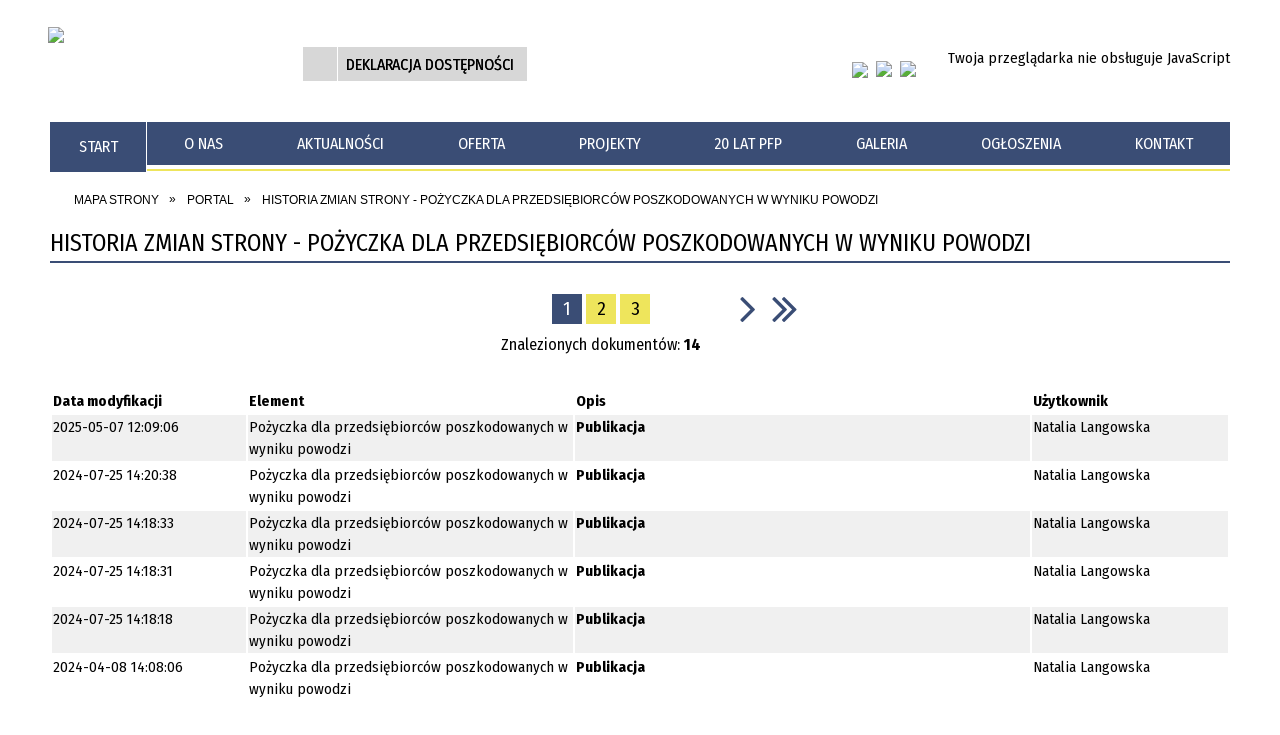

--- FILE ---
content_type: text/html; charset=utf-8
request_url: https://www.pfp.gda.pl/historia_strony-118.html
body_size: 12580
content:
<!DOCTYPE html>
<html lang="pl"  itemscope="itemscope" itemtype="http://schema.org/WebPage" xmlns="http://www.w3.org/1999/xhtml">
    <head>
        <!-- METAS - - - - - - - - - - - - - - - - - - - - - - - - - - - - - -->
        <title itemprop="name">Portal - Pomorski Fundusz Pożyczkowy</title>
<meta http-equiv="Content-Type" content="text/html; charset=utf-8">
	<meta name="title" content="Portal - Pomorski Fundusz Pożyczkowy">
	<meta name="description" content="Pomorski Fundusz Pożyczkowy">
	<meta name="keywords" content="Pomorski Fundusz Pożyczkowy">
	<meta name="author" content="CONCEPT Intermedia www.sam3.pl">
	<meta name="robots" content="index, follow">
        <meta name="viewport" content="width=device-width">        
        
        <!-- EXTERNALS - - - - - - - - - - - - - - - - - - - - - - - - - - - -->
        <link rel="shortcut icon" href="/themes/skin_01/images/favicon.ico">
        <link rel="alternate" type="application/rss+xml"  title="RSS 2.0" href="https://www.pfp.gda.pl/aktualnosci.xml">
		
		

		
		
        	<link rel="stylesheet" type="text/css" media="all" href="/themes/skin_01/css/common.css">
	<link rel="stylesheet" type="text/css" media="all" href="/css/concept.gallery.css">
	<link rel="stylesheet" type="text/css" media="all" href="/css/_global.css">
	<link rel="stylesheet" type="text/css" media="screen" href="/wcag_video_player/ableplayer.min.css">
	<link rel="stylesheet" type="text/css" media="all" href="/css/icons_library.css">
	<link rel="stylesheet" type="text/css" media="screen" href="/css/concept-carousel.css">
	<link rel="stylesheet" type="text/css" media="screen" href="/css/smoothness/jquery-ui-1.9.2.custom.min.css">
	<link rel="stylesheet" type="text/css" media="screen" href="/js/fancyBox/jquery.fancybox.css">
	<link rel="stylesheet" type="text/css" media="print" href="/css/print_strona.css">
	<link rel="stylesheet" type="text/css" media="screen" href="/themes/skin_01/css/responsive.css">
	<link rel="stylesheet" type="text/css" media="screen" href="/themes/skin_01/css/_multisite.css">

        <!-- JAVASCRIPTS - - - - - - - - - - - - - - - - - - - - - - - - - - -->
                <script src="/js/jquery/jquery-1.12.4.min.js"></script>
        <script src="/js/jquery/jquery-3.1.1.min.js"></script>
        <script src="/js/jquery/jquery-ui-1.9.2.custom.min.js"></script>
        <script src="/js/hammer.min.js"></script>
        <script src="/js/jquery/jquery.ui.datepicker.min.js"></script> 
        <script src="/js/jquery/jquery-ui-timepicker-addon.min.js"></script> 
		
		<script src="/js/jquery/counter.js"></script>

        <!-- cdn for modernizr, if you haven't included it already -->
        <!-- script src="http://cdn.jsdelivr.net/webshim/1.12.4/extras/modernizr-custom.js"></script -->
        <!-- polyfiller file to detect and load polyfills -->
        <!-- script src="http://cdn.jsdelivr.net/webshim/1.12.4/polyfiller.js"></script -->

                <script>
            function get_upload_image_size(dimension)
            {
                if (dimension == 'x')
                    return 354;
                else
                    return 237;
            }
        </script>

        <script src="/js/../themes/skin_01/js/multisite.js"></script>
<script src="/js/menu.min.js"></script>
<script src="/js/functions.js"></script>
<script src="/js/jquery/concept-rotator.js"></script>
<script src="/js/jquery/jquery.easing.1.3.js"></script>
<script src="/js/gsap/TweenMax.min.js"></script>
<script src="/js/gsap/plugins/ScrollToPlugin.min.js"></script>
<script src="/js/gsap/plugins/CSSPlugin.min.js"></script>
<script src="/js/gsap/easing/EasePack.min.js"></script>
<script src="/js/concept.gallery.js?ver=3.0"></script>
<script src="/js/akceslab-ytplayer.js"></script>
<script src="/wcag_video_player/ableplayer.min.js"></script>
<script src="/wcag_video_player/thirdparty/js.cookie.js"></script>
<script src="/js/concept_carousel_v1_0.js"></script>
<script src="/js/sam3/concept.newsbox.0.5.js"></script>
		
    </head>
        
	<body class="pid- module-portal action-zmiany">
        
                <div class="page_title" style="display: none">
            Pomorski Fundusz Pożyczkowy<span class="data">Wygenerowano:&nbsp;01-02-2026</span>        </div>
		
        <h1 hidden>Pomorski Fundusz Pożyczkowy - www.pfp.gda.pl
</h1>

        <div id="page_content">       
            <div id="overlay" onclick="clear_other_mobile_active_elements();toggle_body_overflow();"></div>
            <div id="page_container">                <table role="presentation" id="table_1" class="sekcja-paneli" style="width: 100%;">
<tbody>	<tr>
		<td id="PAN_HEAD" class="panel">
			<div>
<div class="wcag_links">
	<div class="links">
		<div class="hidden">
			<a href="#content" data-offset="-300" class="scroll_to">Przejdź do treści</a>
		</div>
		
		<div class="hidden"><div tabindex="0" onclick="jQuery('body').scrollTo('*[id^=\'search_comn_\']'); jQuery('*[id^=\'search_comn_\']').val('').focus();">Przejdź do Wyszukiwarki</div></div>
		<div class="hidden"><a class="mapa_strony" tabindex="0" href="/mapa_strony.html">Przejdź do mapy strony</a></div>
		<div class="hidden"><div tabindex="0" onclick="jQuery('body').scrollTo('*[id^=\'mainMenu_\']'); jQuery(':focusable', jQuery('*[id^=\'mainMenu_\']'))[0].focus();">Przejdź do Menu</div></div>
	</div>
</div>

<script>
	jQuery('.scroll_to').css('cursor' , 'pointer').click(function () {
	var target = jQuery(this).attr('href');
	jQuery('html, body').animate({
	scrollTop: jQuery(target).offset().top -140
	}, 1000);
	});
</script>



        
	

    <div class="miejsce-banerowe logo_w_naglowku " >
        <div class="pole-banerowe noprint" style="flex-grow: 1; " >
<a href="/" target="_blank"><img src="/uploads/pub/img_files/img_20001/3bf5b63d5654594fa45f7f8dbde00e5fbfad5c64.png" alt="Logo 20 - kliknięcie spowoduje otwarcie nowego okna" loading="lazy" title="" onclick="jQuery.ajax({
	type:'POST',
	url:'/banery/click/id/20001.html',
	dataType:'html'})"><span class="baner_title" style="display:none;">Logo 20</span></a></div>
<div class="noprint pole-banerowe">
<script>
    (function(d){
      var s = d.createElement("script");
      /* uncomment the following line to override default position*/
      /* s.setAttribute("data-position", 3);*/
      /* uncomment the following line to override default size (values: small, large)*/
      /* s.setAttribute("data-size", "small");*/
      /* uncomment the following line to override default language (e.g., fr, de, es, he, nl, etc.)*/
      /* s.setAttribute("data-language", "language");*/
      /* uncomment the following line to override color set via widget (e.g., #053f67)*/
       s.setAttribute("data-color", "#3A4D75");
      /* uncomment the following line to override type set via widget (1=person, 2=chair, 3=eye, 4=text)*/
      /* s.setAttribute("data-type", "1");*/
      /* s.setAttribute("data-statement_text:", "Our Accessibility Statement");*/
      /* s.setAttribute("data-statement_url", "http://www.example.com/accessibility")";*/
      /* uncomment the following line to override support on mobile devices*/
      /* s.setAttribute("data-mobile", true);*/
      /* uncomment the following line to set custom trigger action for accessibility menu*/
      /* s.setAttribute("data-trigger", "triggerId")*/
      s.setAttribute("data-account", "MsFIrZrGxc");
      s.setAttribute("src", "https://cdn.userway.org/widget.js");
      (d.body || d.head).appendChild(s);
    })(document)
    </script>
    <noscript>Please ensure Javascript is enabled for purposes of <a href="https://userway.org">website accessibility</a></noscript>
  
</div>
        </div>




    <div class="miejsce-banerowe logo_w_naglowku_zadokowane " >
        <div class="pole-banerowe noprint" style="flex-grow: 1; " >
<a href="/" target="_self"><img src="/uploads/pub/img_files/img_19951/logo2.png" alt="logo w nagłówku wersja responsywna" loading="lazy" title="" onclick="jQuery.ajax({
	type:'POST',
	url:'/banery/click/id/19951.html',
	dataType:'html'})"><span class="baner_title" style="display:none;">logo w nagłówku wersja responsywna</span></a></div>
        </div>




    <div class="miejsce-banerowe logo_ue " >
        <div class="pole-banerowe noprint" style="flex-grow: 1; " >
<img src="/uploads/pub/img_files/img_19996/ue.png" alt="UE" loading="lazy" title="" onclick="jQuery.ajax({
	type:'POST',
	url:'/banery/click/id/19996.html',
	dataType:'html'})"><span class="baner_title" style="display:none;">UE</span></div>
        </div>


<script>
    function toggleGlobalPause()
    {
        globalPause = !globalPause;
        jQuery(".stop-anim").toggleClass("play");

        var x = jQuery(".stop-anim").text();

        if (x == 'Wznów animacje') {
            jQuery(".stop-anim").text("Zatrzymaj animacje");
            jQuery(".stop-anim").attr("title", "Zatrzymaj animacje");
        } else {
            jQuery(".stop-anim").text("Wznów animacje");
            jQuery(".stop-anim").attr("title", "Wznów animacje");
        }
    }
</script>	

<div class="accesible" >
   <div class="stop-anim" title="Zatrzymaj animacje" tabindex="0" onclick="toggleGlobalPause();">Zatrzymaj animacje</div>
        <div class="wheelchair" style="display: none;" title="Informacje o dostępności" onclick="location = ('https://www.pfp.gda.pl/strona-1000-informacje_o_dostepnosci.html');"></div>
    <div class="deklaracja_dostep" title="Deklaracja dostępności" onclick="location = ('https://www.pfp.gda.pl/deklaracja_dostepnosci.html');">Deklaracja dostępności</div>
    <div class="deaf" style="display: none;" title="Informacje dla niesłyszących" onclick="location = ('https://www.pfp.gda.pl/strona-1001-informacje_dla_nieslyszacych.html');"></div>
    <div class="contrast" style="display: none;" title="Informacje o kontraście" onclick="location = ('https://www.pfp.gda.pl/strona-1002-informacja_o_kontrascie.html');"></div>
</div>



    <div class="miejsce-banerowe epupbip " >
        <div class="pole-banerowe noprint" style="flex-grow: 1; " >
<a href="https://www.e-bip.org.pl/pfp/" target="_blank"><img src="/uploads/pub/img_files/img_19954/bip.png" alt="BIP - kliknięcie spowoduje otwarcie nowego okna" loading="lazy" title="" onclick="jQuery.ajax({
	type:'POST',
	url:'/banery/click/id/19954.html',
	dataType:'html'})"><span class="baner_title" style="display:none;">BIP</span></a></div>
<div class="pole-banerowe noprint" style="flex-grow: 1; " >
<a href="https://pl-pl.facebook.com/Pomorski.Fundusz.Pozyczkowy/" target="_blank"><img src="/uploads/pub/img_files/img_19997/fb.png" alt="Facebook - kliknięcie spowoduje otwarcie nowego okna" loading="lazy" title="" onclick="jQuery.ajax({
	type:'POST',
	url:'/banery/click/id/19997.html',
	dataType:'html'})"><span class="baner_title" style="display:none;">Facebook</span></a></div>
<div class="pole-banerowe noprint" style="flex-grow: 1; " >
<a href="https://www.youtube.com/channel/UCY2zdRpYcp8iEvUyYOXggiQ" target="_blank"><img src="/uploads/pub/img_files/img_19998/yt3.png" alt="Youtube - kliknięcie spowoduje otwarcie nowego okna" loading="lazy" title="" onclick="jQuery.ajax({
	type:'POST',
	url:'/banery/click/id/19998.html',
	dataType:'html'})"><span class="baner_title" style="display:none;">Youtube</span></a></div>
        </div>


<section class="component wyszukiwarka-wrapper " >

            <header class="belka hidden-wcag">
            <h2 class="title"><span>Wyszukiwarka</span></h2>
        </header>
    
    <div class="comn-wyszukiwarka" role="search">
        
        
        <div id="search_box_comn_srch_07b3e609451eec54760709b9304a8aa2">
            <span class="warning show-delayed">Twoja przeglądarka nie obsługuje JavaScript</span>
        </div>

        <div class="cl"></div>
    </div>

    <script>
//<![CDATA[
jQuery.ajax({
	type:'POST',
	url:'/Common/getSearchAllForm/disp/none/hash_id/comn_srch_07b3e609451eec54760709b9304a8aa2.html',
	dataType:'html',
	success:function(data, textStatus){jQuery('#search_box_comn_srch_07b3e609451eec54760709b9304a8aa2').html(data);},
	complete:function(XMLHttpRequest, textStatus){wcagstinks(jQuery("#adv_form")); updateAdvSearchWidth(); jQuery("#adv_form");}})
//]]>
</script>
</section>
<div class="cl"></div>
<nav class="glowneMenu" data-component-name="comn_mainmenu" id="mainMenu_715fe0dc99b611ecf5610ec9bceeddfd-wrapper" aria-labelledby="mainMenu_715fe0dc99b611ecf5610ec9bceeddfd-label">   
    <h2 id="mainMenu_715fe0dc99b611ecf5610ec9bceeddfd-label" class="hidden-wcag">Menu główne 0</h2>
    <div class="okazja_top2"></div>
    <div class="okazja_top3"></div>
            <ul class="mainMenu simplified" id="comn_715fe0dc99b611ecf5610ec9bceeddfd">
         <li class="block block_nr_1" id="comn_715fe0dc99b611ecf5610ec9bceeddfd_pos_1" data-color="white">
<a target="_self" class="menu-level-1 no-submenu" style="border-color:white; background: white;" href="/"><span class="menu_select_left" style="background:white;"></span><span class="menu_select_right" style="background:white;"></span><span class="menu_select_bottom" style="background:white;"></span><span style="background:white;" class="tytul_menu">Start</span></a>
</li> <li class="block block_nr_2" id="comn_715fe0dc99b611ecf5610ec9bceeddfd_pos_2" data-color="#EEE55C">
<a target="_self" class="menu-level-1 with-submenu" style="border-color:#EEE55C; background: #EEE55C;" href="/strona-5-o_nas.html"><span class="menu_select_left" style="background:#EEE55C;"></span><span class="menu_select_right" style="background:#EEE55C;"></span><span class="menu_select_bottom" style="background:#EEE55C;"></span><span style="background:#EEE55C;" class="tytul_menu">O nas</span></a>
<span class="main-menu-toggler" onclick="mainMenuTogglePosition(this);"></span><div class="sub-block-menu js-display-none" style="height: 0; background: #EEE55C; border-color: #EEE55C; ">
<h2 style="border-bottom-color: #EEE55C;  background-color: #EEE55C; ">O nas</h2>
<ul class="level-1-wrapper">
<li class="level-1" style="background-color: #EEE55C;"><a target="_self" class="menu-level-2" href="/strona-42-wladze.html"><span class="label" style="background: #EEE55C; border-color: #EEE55C;" title=""></span>Władze</a></li><li class="level-1" style="background-color: #EEE55C; "><a target="_self" class="menu-level-2" href="/strona-54-ochrona_danych_osobowych.html"><span class="label" style="background: #EEE55C; border-color: #EEE55C;" title=""></span>Ochrona danych osobowych</a></li><li class="level-1" style="background-color: #EEE55C; "><a target="_self" class="menu-level-2" href="/strona-43-deklaracja_polityki_zsz.html"><span class="label" style="background: #EEE55C; border-color: #EEE55C;" title=""></span>Deklaracja Polityki ZSZ</a></li><li class="level-1" style="background-color: #EEE55C; "><a target="_self" class="menu-level-2" href="/strona-38-faq.html"><span class="label" style="background: #EEE55C; border-color: #EEE55C;" title=""></span>FAQ</a></li><li class="level-1" style="background-color: #EEE55C; "><a target="_self" class="menu-level-2" href="/strona-1015-certyfikaty.html"><span class="label" style="background: #EEE55C; border-color: #EEE55C;" title=""></span>Certyfikaty</a></li><li class="level-1" style="background-color: #EEE55C; "><a target="_self" class="menu-level-2" href="/strona-1100-historia.html"><span class="label" style="background: #EEE55C; border-color: #EEE55C;" title=""></span>Historia </a></li><li class="level-1" style="background-color: #EEE55C; "><a target="_self" class="menu-level-2" href="/strona-1112-naruszenia.html"><span class="label" style="background: #EEE55C; border-color: #EEE55C;" title=""></span>Naruszenia</a></li></ul><div tabindex="0" class="sub-menu-closer" id="submenu-closer-comn_715fe0dc99b611ecf5610ec9bceeddfd_pos_2" style="color: #EEE55C; "></div></div>
                                        <script>
                        var el_comn_715fe0dc99b611ecf5610ec9bceeddfd_pos_2 = document.getElementById("comn_715fe0dc99b611ecf5610ec9bceeddfd_pos_2");
                        mouseMenuNavigation(el_comn_715fe0dc99b611ecf5610ec9bceeddfd_pos_2, "comn_715fe0dc99b611ecf5610ec9bceeddfd_pos_2", 1);
                    </script>
            
                    </li> <li class="block block_nr_3" id="comn_715fe0dc99b611ecf5610ec9bceeddfd_pos_3" data-color="#EEE55C">
<a target="_self" class="menu-level-1 no-submenu" style="border-color:#EEE55C; background: #EEE55C;" href="/aktualnosci-lista.html"><span class="menu_select_left" style="background:#EEE55C;"></span><span class="menu_select_right" style="background:#EEE55C;"></span><span class="menu_select_bottom" style="background:#EEE55C;"></span><span style="background:#EEE55C;" class="tytul_menu">Aktualności</span></a>
</li> <li class="block block_nr_4" id="comn_715fe0dc99b611ecf5610ec9bceeddfd_pos_4" data-color="#EEE55C">
<a target="_self" class="menu-level-1 with-submenu" style="border-color:#EEE55C; background: #EEE55C;" href="/strona-11-oferta.html"><span class="menu_select_left" style="background:#EEE55C;"></span><span class="menu_select_right" style="background:#EEE55C;"></span><span class="menu_select_bottom" style="background:#EEE55C;"></span><span style="background:#EEE55C;" class="tytul_menu">Oferta</span></a>
<span class="main-menu-toggler" onclick="mainMenuTogglePosition(this);"></span><div class="sub-block-menu js-display-none" style="height: 0; background: #EEE55C; border-color: #EEE55C; ">
<h2 style="border-bottom-color: #EEE55C;  background-color: #EEE55C; ">Oferta</h2>
<ul class="level-1-wrapper">
<li class="level-1" style="background-color: #EEE55C;"><a target="_self" class="menu-level-2" href="/strona-1124-ekopozyczka_dla_msp.html"><span class="label" style="background: #EEE55C; border-color: #EEE55C;" title=""></span>Ekopożyczka dla MŚP</a></li><li class="level-1" style="background-color: #EEE55C; "><a target="_self" class="menu-level-2" href="/strona-1132-pozyczka_antysmogowa_dla_gminy_damnica.html"><span class="label" style="background: #EEE55C; border-color: #EEE55C;" title=""></span>Pożyczka Antysmogowa dla Gminy Damnica</a></li><li class="level-1" style="background-color: #EEE55C; "><a target="_self" class="menu-level-2" href="/strona-1126-pozyczka_ogolnorozwojowa_iv.html"><span class="label" style="background: #EEE55C; border-color: #EEE55C;" title=""></span>Pożyczka Ogólnorozwojowa IV </a></li><li class="level-1" style="background-color: #EEE55C; "><a target="_self" class="menu-level-2" href="/strona-1120-pozyczka_oze.html"><span class="label" style="background: #EEE55C; border-color: #EEE55C;" title=""></span>Pożyczka OZE</a></li><li class="level-1" style="background-color: #EEE55C; "><a target="_self" class="menu-level-2" href="/strona-1111-pozyczka_rozwojowa.html"><span class="label" style="background: #EEE55C; border-color: #EEE55C;" title=""></span>Pożyczka rozwojowa</a></li><li class="level-1" style="background-color: #EEE55C; "><a target="_self" class="menu-level-2" href="/strona-1103-pozyczka_antysmogowa_dla_gminy_potegowo.html"><span class="label" style="background: #EEE55C; border-color: #EEE55C;" title=""></span>Pożyczka Antysmogowa dla Gminy Potęgowo</a></li><li class="level-1" style="background-color: #EEE55C; "><a target="_self" class="menu-level-2" href="/strona-1093-pozyczka_ogolnorozwojowa_iii.html"><span class="label" style="background: #EEE55C; border-color: #EEE55C;" title=""></span>Pożyczka Ogólnorozwojowa III</a></li><li class="level-1" style="background-color: #EEE55C; "><a target="_self" class="menu-level-2" href="/strona-1085-pozyczka_antysmogowa_dla_gminy_redzikowo.html"><span class="label" style="background: #EEE55C; border-color: #EEE55C;" title=""></span>Pożyczka Antysmogowa dla Gminy Redzikowo</a></li><li class="level-1" style="background-color: #EEE55C; "><a target="_self" class="menu-level-2" href="/strona-1045-pozyczka_ogolnorozwojowa_ii.html"><span class="label" style="background: #EEE55C; border-color: #EEE55C;" title=""></span>Pożyczka Ogólnorozwojowa II</a></li><li class="level-1" style="background-color: #EEE55C; "><a target="_self" class="menu-level-2" href="/strona-92-program_finansowania_ze_srodkow_wlasnych.html"><span class="label" style="background: #EEE55C; border-color: #EEE55C;" title=""></span>Program Finansowania ze środków własnych</a></li><li class="level-1" style="background-color: #EEE55C; "><a target="_self" class="menu-level-2" href="/strona-93-program_finansowania_pomorskich.html"><span class="label" style="background: #EEE55C; border-color: #EEE55C;" title=""></span>Program Finansowania Pomorskich Organizacji Pozarządowych – NGO</a></li></ul><div tabindex="0" class="sub-menu-closer" id="submenu-closer-comn_715fe0dc99b611ecf5610ec9bceeddfd_pos_4" style="color: #EEE55C; "></div></div>
                                        <script>
                        var el_comn_715fe0dc99b611ecf5610ec9bceeddfd_pos_4 = document.getElementById("comn_715fe0dc99b611ecf5610ec9bceeddfd_pos_4");
                        mouseMenuNavigation(el_comn_715fe0dc99b611ecf5610ec9bceeddfd_pos_4, "comn_715fe0dc99b611ecf5610ec9bceeddfd_pos_4", 1);
                    </script>
            
                    </li> <li class="block block_nr_5" id="comn_715fe0dc99b611ecf5610ec9bceeddfd_pos_5" data-color="#EEE55C">
<a target="_self" class="menu-level-1 with-submenu" style="border-color:#EEE55C; background: #EEE55C;" href="/strona-9-projekty.html"><span class="menu_select_left" style="background:#EEE55C;"></span><span class="menu_select_right" style="background:#EEE55C;"></span><span class="menu_select_bottom" style="background:#EEE55C;"></span><span style="background:#EEE55C;" class="tytul_menu">Projekty</span></a>
<span class="main-menu-toggler" onclick="mainMenuTogglePosition(this);"></span><div class="sub-block-menu js-display-none" style="height: 0; background: #EEE55C; border-color: #EEE55C; ">
<h2 style="border-bottom-color: #EEE55C;  background-color: #EEE55C; ">Projekty</h2>
<ul class="level-1-wrapper">
<li class="level-1" style="background-color: #EEE55C;"><a target="_self" class="menu-level-2" href="/strona-1125-ekopozyczka_dla_msp_z_funduszy.html"><span class="label" style="background: #EEE55C; border-color: #EEE55C;" title=""></span>Ekopożyczka dla MŚP z Funduszy Europejskich dla Pomorza 2021-2027</a></li><li class="level-1" style="background-color: #EEE55C; "><a target="_self" class="menu-level-2" href="/strona-1131-pozyczka_antysmogowa_dla_gminy_damnica.html"><span class="label" style="background: #EEE55C; border-color: #EEE55C;" title=""></span>Pożyczka Antysmogowa dla Gminy Damnica - Pomorski Fundusz Antysmogowy</a></li><li class="level-1" style="background-color: #EEE55C; "><a target="_self" class="menu-level-2" href="/strona-1127-pozyczka_ogolnorozwojowa_iv_ze_srodkow.html"><span class="label" style="background: #EEE55C; border-color: #EEE55C;" title=""></span>Pożyczka Ogólnorozwojowa IV ze środków Województwa Pomorskiego </a></li><li class="level-1" style="background-color: #EEE55C; "><a target="_self" class="menu-level-2" href="/strona-1119-pozyczka_oze_z_funduszy_europejskich.html"><span class="label" style="background: #EEE55C; border-color: #EEE55C;" title=""></span>Pożyczka OZE z Funduszy Europejskich dla Pomorza 2021-2027</a></li><li class="level-1" style="background-color: #EEE55C; "><a target="_self" class="menu-level-2" href="/strona-1113-pozyczka_rozwojowa_z_funduszy.html"><span class="label" style="background: #EEE55C; border-color: #EEE55C;" title=""></span>Pożyczka rozwojowa z Funduszy Europejskich dla Pomorza 2021-2027</a></li><li class="level-1" style="background-color: #EEE55C; "><a target="_self" class="menu-level-2" href="/strona-1104-pozyczka_antysmogowa_dla_gminy_potegowo.html"><span class="label" style="background: #EEE55C; border-color: #EEE55C;" title=""></span>Pożyczka Antysmogowa dla Gminy Potęgowo - Pomorski Fundusz Antysmogowy</a></li><li class="level-1" style="background-color: #EEE55C; "><a target="_self" class="menu-level-2" href="/strona-1094-pozyczka_ogolnorozwojowa_iii_ze_srodkow.html"><span class="label" style="background: #EEE55C; border-color: #EEE55C;" title=""></span>Pożyczka Ogólnorozwojowa III ze środków Województwa Pomorskiego</a></li><li class="level-1" style="background-color: #EEE55C; "><a target="_self" class="menu-level-2" href="/strona-1084-pozyczka_antysmogowa_dla_gminy.html"><span class="label" style="background: #EEE55C; border-color: #EEE55C;" title=""></span>Pożyczka Antysmogowa dla Gminy Redzikowo - Pomorski Fundusz Antysmogowy</a></li><li class="level-1" style="background-color: #EEE55C; "><a target="_self" class="menu-level-2" href="/strona-1046-pozyczka_ogolnorozwojowa_ii_ze_srodkow.html"><span class="label" style="background: #EEE55C; border-color: #EEE55C;" title=""></span>Pożyczka Ogólnorozwojowa II ze środków Województwa Pomorskiego </a></li><li class="level-1" style="background-color: #EEE55C; "><a target="_self" class="menu-level-2" href="/strona-94-pozyczka_ogolnorozwojowa_ze_srodkow.html"><span class="label" style="background: #EEE55C; border-color: #EEE55C;" title=""></span>Pożyczka Ogólnorozwojowa ze środków Województwa Pomorskiego </a></li><li class="level-1" style="background-color: #EEE55C; "><a target="_self" class="menu-level-2" href="/strona-1054-pozyczka_plynnosciowa_poir_z_programu.html"><span class="label" style="background: #EEE55C; border-color: #EEE55C;" title=""></span>Pożyczka Płynnościowa POIR z Programu Operacyjnego Inteligentny Rozwój 2014-2020</a></li><li class="level-1" style="background-color: #EEE55C; "><a target="_self" class="menu-level-2" href="/strona-1048-pozyczka_na_odbudowe_biznesu_z_rpo_wp.html"><span class="label" style="background: #EEE55C; border-color: #EEE55C;" title=""></span>Pożyczka na Odbudowę Biznesu z RPO WP 2014-2020 – REACT-EU</a></li><li class="level-1" style="background-color: #EEE55C; "><a target="_self" class="menu-level-2" href="/strona-1043-pozyczka_inwestycyjna_ii_z_pomorskiego.html"><span class="label" style="background: #EEE55C; border-color: #EEE55C;" title=""></span>Pożyczka Inwestycyjna II z Pomorskiego Funduszu Rozwoju 2020+</a></li><li class="level-1" style="background-color: #EEE55C; "><a target="_self" class="menu-level-2" href="/strona-103-pozyczka_plynnosciowa_z_pomorskiego.html"><span class="label" style="background: #EEE55C; border-color: #EEE55C;" title=""></span>Pożyczka Płynnościowa z Pomorskiego Funduszu Rozwoju 2020+</a></li><li class="level-1" style="background-color: #EEE55C; "><a target="_self" class="menu-level-2" href="/strona-12-mikropozyczka_oraz_pozyczka_rozwojowa_z.html"><span class="label" style="background: #EEE55C; border-color: #EEE55C;" title=""></span>Mikropożyczka oraz Pożyczka Rozwojowa z Pomorskiego Funduszu Rozwoju 2020+</a></li><li class="level-1" style="background-color: #EEE55C; "><a target="_self" class="menu-level-2" href="/strona-72-pozyczka_oze_w_ramach_rpo_wp_na_lata.html"><span class="label" style="background: #EEE55C; border-color: #EEE55C;" title=""></span>Pożyczka OZE w ramach RPO WP na lata 2014-2020</a></li><li class="level-1" style="background-color: #EEE55C; "><a target="_self" class="menu-level-2" href="/strona-95-pozyczka_plynnosciowa_ze_srodkow.html"><span class="label" style="background: #EEE55C; border-color: #EEE55C;" title=""></span>Pożyczka Płynnościowa  ze środków Województwa Pomorskiego</a></li><li class="level-1" style="background-color: #EEE55C; "><a target="_self" class="menu-level-2" href="/strona-49-pozyczka_na_zatrudnienie_ze_srodkow.html"><span class="label" style="background: #EEE55C; border-color: #EEE55C;" title=""></span>Pożyczka na zatrudnienie ze środków Województwa Pomorskiego</a></li><li class="level-1" style="background-color: #EEE55C; "><a target="_self" class="menu-level-2" href="/strona-46-mala_pozyczka_ze_srodkow_wojewodztwa.html"><span class="label" style="background: #EEE55C; border-color: #EEE55C;" title=""></span>Mała Pożyczka ze środków Województwa Pomorskiego</a></li><li class="level-1" style="background-color: #EEE55C; "><a target="_self" class="menu-level-2" href="/strona-47-pozyczka_turystyczna_ze_srodkow.html"><span class="label" style="background: #EEE55C; border-color: #EEE55C;" title=""></span>Pożyczka Turystyczna ze środków Województwa Pomorskiego</a></li><li class="level-1" style="background-color: #EEE55C; "><a target="_self" class="menu-level-2" href="/strona-26-kapital_na_start_mikropozyczki_dla.html"><span class="label" style="background: #EEE55C; border-color: #EEE55C;" title=""></span>Kapitał na start. Mikropożyczki dla zakładających działalność gospodarczą w ramach Programu Operacyjnego Kapitał Ludzki</a></li><li class="level-1" style="background-color: #EEE55C; "><a target="_self" class="menu-level-2" href="/strona-25-inicjatywa_jeremie_w_ramach_rpo_wp_na.html"><span class="label" style="background: #EEE55C; border-color: #EEE55C;" title=""></span>Inicjatywa JEREMIE w ramach RPO WP na lata 2007-2013</a></li><li class="level-1" style="background-color: #EEE55C; "><a target="_self" class="menu-level-2" href="/strona-1090-program_mikrofinansowania_rpo_wp_na.html"><span class="label" style="background: #EEE55C; border-color: #EEE55C;" title=""></span>Program Mikrofinansowania RPO WP na lata 2007-2013</a></li><li class="level-1" style="background-color: #EEE55C; "><a target="_self" class="menu-level-2" href="/strona-27-dokapitalizowanie_pomorskiego_funduszu.html"><span class="label" style="background: #EEE55C; border-color: #EEE55C;" title=""></span>Dokapitalizowanie Pomorskiego Funduszu Pożyczkowego Sp. z o.o. w ramach RPO WP na lata 2007-2013</a></li><li class="level-1" style="background-color: #EEE55C; "><a target="_self" class="menu-level-2" href="/strona-28-rozwoj_polski_wschodniej_pozyczka.html"><span class="label" style="background: #EEE55C; border-color: #EEE55C;" title=""></span>Rozwój Polski Wschodniej - Pożyczka Globalna w ramach Programu Operacyjnego Rozwój Polski Wschodniej na lata 2007-2013</a></li><li class="level-1" style="background-color: #EEE55C; "><a target="_self" class="menu-level-2" href="/strona-29-powiatowe_centra_informacyjne.html"><span class="label" style="background: #EEE55C; border-color: #EEE55C;" title=""></span>Powiatowe Centra Informacyjne współfinansowane ze środków Europejskiego Funduszu Rozwoju Regionalnego w ramach RPO WP na lata 2007 - 2013</a></li><li class="level-1" style="background-color: #EEE55C; "><a target="_self" class="menu-level-2" href="/strona-30-znajdz_nisze_wspieranie_przemyslow.html"><span class="label" style="background: #EEE55C; border-color: #EEE55C;" title=""></span>„Znajdź niszę – wspieranie przemysłów kreatywnych” współfinansowany ze środków Unii Europejskiej w ramach Europejskiego Funduszu Społecznego</a></li><li class="level-1" style="background-color: #EEE55C; "><a target="_self" class="menu-level-2" href="/strona-118-pozyczka_dla_przedsiebiorcow.html"><span class="label" style="background: #EEE55C; border-color: #EEE55C;" title=""></span>Pożyczka dla przedsiębiorców poszkodowanych w wyniku powodzi</a></li><li class="level-1" style="background-color: #EEE55C; "><a target="_self" class="menu-level-2" href="/strona-1020-program_mikrofinansowania_pomorskich.html"><span class="label" style="background: #EEE55C; border-color: #EEE55C;" title=""></span>Program Mikrofinansowania Pomorskich Organizacji Pozarządowych - NGO </a></li></ul><div tabindex="0" class="sub-menu-closer" id="submenu-closer-comn_715fe0dc99b611ecf5610ec9bceeddfd_pos_5" style="color: #EEE55C; "></div></div>
                                        <script>
                        var el_comn_715fe0dc99b611ecf5610ec9bceeddfd_pos_5 = document.getElementById("comn_715fe0dc99b611ecf5610ec9bceeddfd_pos_5");
                        mouseMenuNavigation(el_comn_715fe0dc99b611ecf5610ec9bceeddfd_pos_5, "comn_715fe0dc99b611ecf5610ec9bceeddfd_pos_5", 1);
                    </script>
            
                    </li> <li class="block block_nr_6" id="comn_715fe0dc99b611ecf5610ec9bceeddfd_pos_6" data-color="#EEE55C">
<a target="_self" class="menu-level-1 with-submenu" style="border-color:#EEE55C; background: #EEE55C;" href="/strona-1069-20_lat_pfp.html"><span class="menu_select_left" style="background:#EEE55C;"></span><span class="menu_select_right" style="background:#EEE55C;"></span><span class="menu_select_bottom" style="background:#EEE55C;"></span><span style="background:#EEE55C;" class="tytul_menu">20 lat PFP</span></a>
<span class="main-menu-toggler" onclick="mainMenuTogglePosition(this);"></span><div class="sub-block-menu js-display-none" style="height: 0; background: #EEE55C; border-color: #EEE55C; ">
<h2 style="border-bottom-color: #EEE55C;  background-color: #EEE55C; ">20 lat PFP</h2>
<ul class="level-1-wrapper">
<li class="level-1" style="background-color: #EEE55C;"><a target="_self" class="menu-level-2" href="/strona-1105-finansowanie_organizacji_pozarzadowych.html"><span class="label" style="background: #EEE55C; border-color: #EEE55C;" title=""></span>Finansowanie organizacji pozarządowych </a></li><li class="level-1" style="background-color: #EEE55C; "><a target="_self" class="menu-level-2" href="/strona-1109-poznaj_nas.html"><span class="label" style="background: #EEE55C; border-color: #EEE55C;" title=""></span>Poznaj nas</a></li><li class="level-1" style="background-color: #EEE55C; "><a target="_self" class="menu-level-2" href="/strona-1072-od_20_lat_zmieniamy_pomorze.html"><span class="label" style="background: #EEE55C; border-color: #EEE55C;" title=""></span>Od 20 lat zmieniamy Pomorze! </a></li><li class="level-1" style="background-color: #EEE55C; "><a target="_self" class="menu-level-2" href="/strona-1098-pfp_na_arenie_europejskiej.html"><span class="label" style="background: #EEE55C; border-color: #EEE55C;" title=""></span>PFP na arenie europejskiej</a></li><li class="level-1" style="background-color: #EEE55C; "><a target="_self" class="menu-level-2" href="/strona-1081-wspieramy_przedsiebiorcze_kobiety.html"><span class="label" style="background: #EEE55C; border-color: #EEE55C;" title=""></span>Wspieramy przedsiębiorcze kobiety  </a></li><li class="level-1" style="background-color: #EEE55C; "><a target="_self" class="menu-level-2" href="/strona-1077-wsparcie_odnawialnych_zrodel_energii_oze.html"><span class="label" style="background: #EEE55C; border-color: #EEE55C;" title=""></span>Wsparcie odnawialnych źródeł energii (OZE)</a></li><li class="level-1" style="background-color: #EEE55C; "><a target="_self" class="menu-level-2" href="/strona-1087-konkurencyjne_pomorskie_mamy_w_tym_swoj.html"><span class="label" style="background: #EEE55C; border-color: #EEE55C;" title=""></span>Konkurencyjne pomorskie – mamy w tym swój udział!</a></li><li class="level-1" style="background-color: #EEE55C; "><a target="_self" class="menu-level-2" href="/strona-1092-wystartuj_z_pfp.html"><span class="label" style="background: #EEE55C; border-color: #EEE55C;" title=""></span>Wystartuj z PFP! </a></li><li class="level-1" style="background-color: #EEE55C; "><a target="_self" class="menu-level-2" href="/strona-1101-wsparcie_plynnosci_finansowej.html"><span class="label" style="background: #EEE55C; border-color: #EEE55C;" title=""></span>Wsparcie płynności finansowej</a></li></ul><div tabindex="0" class="sub-menu-closer" id="submenu-closer-comn_715fe0dc99b611ecf5610ec9bceeddfd_pos_6" style="color: #EEE55C; "></div></div>
                                        <script>
                        var el_comn_715fe0dc99b611ecf5610ec9bceeddfd_pos_6 = document.getElementById("comn_715fe0dc99b611ecf5610ec9bceeddfd_pos_6");
                        mouseMenuNavigation(el_comn_715fe0dc99b611ecf5610ec9bceeddfd_pos_6, "comn_715fe0dc99b611ecf5610ec9bceeddfd_pos_6", 1);
                    </script>
            
                    </li> <li class="block block_nr_7" id="comn_715fe0dc99b611ecf5610ec9bceeddfd_pos_7" data-color="#EEE55C">
<a target="_self" class="menu-level-1 with-submenu" style="border-color:#EEE55C; background: #EEE55C;" href="/strona-50-galeria.html"><span class="menu_select_left" style="background:#EEE55C;"></span><span class="menu_select_right" style="background:#EEE55C;"></span><span class="menu_select_bottom" style="background:#EEE55C;"></span><span style="background:#EEE55C;" class="tytul_menu">Galeria</span></a>
<span class="main-menu-toggler" onclick="mainMenuTogglePosition(this);"></span><div class="sub-block-menu js-display-none" style="height: 0; background: #EEE55C; border-color: #EEE55C; ">
<h2 style="border-bottom-color: #EEE55C;  background-color: #EEE55C; ">Galeria</h2>
<ul class="level-1-wrapper">
<li class="level-1" style="background-color: #EEE55C;"><a target="_self" class="menu-level-2" href="/strona-1115-poznaj_nas.html"><span class="label" style="background: #EEE55C; border-color: #EEE55C;" title=""></span>Poznaj nas </a></li><li class="level-1" style="background-color: #EEE55C; "><a target="_self" class="menu-level-2" href="/strona-1102-wsparcie_plynnosci_finansowej.html"><span class="label" style="background: #EEE55C; border-color: #EEE55C;" title=""></span>Wsparcie płynności finansowej</a></li><li class="level-1" style="background-color: #EEE55C; "><a target="_self" class="menu-level-2" href="/strona-1095-wystartuj_z_pfp.html"><span class="label" style="background: #EEE55C; border-color: #EEE55C;" title=""></span>Wystartuj z PFP! </a></li><li class="level-1" style="background-color: #EEE55C; "><a target="_self" class="menu-level-2" href="/strona-1088-konkurencyjne_pomorskie_mamy_w_tym_swoj.html"><span class="label" style="background: #EEE55C; border-color: #EEE55C;" title=""></span>Konkurencyjne pomorskie – mamy w tym swój udział! </a></li><li class="level-1" style="background-color: #EEE55C; "><a target="_self" class="menu-level-2" href="/strona-1083-wspieramy_przedsiebiorcze_kobiety.html"><span class="label" style="background: #EEE55C; border-color: #EEE55C;" title=""></span>Wspieramy przedsiębiorcze kobiety  </a></li><li class="level-1" style="background-color: #EEE55C; "><a target="_self" class="menu-level-2" href="/strona-1082-wsparcie_odnawialnych_zrodel_energii_oze.html"><span class="label" style="background: #EEE55C; border-color: #EEE55C;" title=""></span>Wsparcie odnawialnych źródeł energii (OZE) </a></li><li class="level-1" style="background-color: #EEE55C; "><a target="_self" class="menu-level-2" href="/strona-1074-od_20_lat_zmieniamy_pomorze.html"><span class="label" style="background: #EEE55C; border-color: #EEE55C;" title=""></span>Od 20 lat zmieniamy Pomorze!</a></li><li class="level-1" style="background-color: #EEE55C; "><a target="_self" class="menu-level-2" href="/strona-1067-megiw_odprezajacy_swiat_saun.html"><span class="label" style="background: #EEE55C; border-color: #EEE55C;" title=""></span>MEGIW – odprężający świat saun </a></li><li class="level-1" style="background-color: #EEE55C; "><a target="_self" class="menu-level-2" href="/strona-1063-dagoma_nowoczesna_firma_z_tradycjami_od.html"><span class="label" style="background: #EEE55C; border-color: #EEE55C;" title=""></span>Dagoma – nowoczesna firma z tradycjami od 1880 roku </a></li><li class="level-1" style="background-color: #EEE55C; "><a target="_self" class="menu-level-2" href="/strona-1062-srodki_z_pozyczki_oze_wespra_budowe.html"><span class="label" style="background: #EEE55C; border-color: #EEE55C;" title=""></span>Środki z Pożyczki OZE wesprą budowę farm PV przez firmę Paula Fish w powiecie słupskim </a></li><li class="level-1" style="background-color: #EEE55C; "><a target="_self" class="menu-level-2" href="/strona-1061-siec_sklepow_alex_sport_utrzymanie.html"><span class="label" style="background: #EEE55C; border-color: #EEE55C;" title=""></span>Sieć sklepów Alex-Sport – utrzymanie płynności finansowej </a></li><li class="level-1" style="background-color: #EEE55C; "><a target="_self" class="menu-level-2" href="/strona-1060-akademia_montessori_instalacja_oze_na.html"><span class="label" style="background: #EEE55C; border-color: #EEE55C;" title=""></span>Akademia Montessori – instalacja OZE na potrzeby przedszkola </a></li><li class="level-1" style="background-color: #EEE55C; "><a target="_self" class="menu-level-2" href="/strona-1055-galazka_lawendy_wsparcie_dzialalnosci.html"><span class="label" style="background: #EEE55C; border-color: #EEE55C;" title=""></span>Gałązka Lawendy - wsparcie działalności po pandemii COVID-19 </a></li><li class="level-1" style="background-color: #EEE55C; "><a target="_self" class="menu-level-2" href="/strona-1052-agroturystyka_u_rychertow_inwestycje.html"><span class="label" style="background: #EEE55C; border-color: #EEE55C;" title=""></span>Agroturystyka u Rychertów – inwestycje oznaczają rozwój </a></li><li class="level-1" style="background-color: #EEE55C; "><a target="_self" class="menu-level-2" href="/strona-1050-restauracja_kos_wsparcie_plynnosci_w.html"><span class="label" style="background: #EEE55C; border-color: #EEE55C;" title=""></span>Restauracja Kos –  wsparcie płynności w czasie pandemii </a></li><li class="level-1" style="background-color: #EEE55C; "><a target="_self" class="menu-level-2" href="/strona-1032-spoldzielnia_mieszkaniowa_bozepole.html"><span class="label" style="background: #EEE55C; border-color: #EEE55C;" title=""></span>Spółdzielnia Mieszkaniowa „Bożepole” - zdecentralizowany system grzewczy</a></li><li class="level-1" style="background-color: #EEE55C; "><a target="_self" class="menu-level-2" href="/strona-1029-siled_wlasciciel_marki_tstronic.html"><span class="label" style="background: #EEE55C; border-color: #EEE55C;" title=""></span>Siled – właściciel marki TSTRONIC – kontraktowy montaż elektroniki </a></li><li class="level-1" style="background-color: #EEE55C; "><a target="_self" class="menu-level-2" href="/strona-1026-gospodarstwo_rolne_marek_mokwa_oze_w.html"><span class="label" style="background: #EEE55C; border-color: #EEE55C;" title=""></span>Gospodarstwo Rolne Marek Mokwa – OZE w rolnictwie </a></li><li class="level-1" style="background-color: #EEE55C; "><a target="_self" class="menu-level-2" href="/strona-1014-nordowi_m_l_system_instalacji_oze_na.html"><span class="label" style="background: #EEE55C; border-color: #EEE55C;" title=""></span>Nordowi Môl – system instalacji OZE na potrzeby restauracji</a></li><li class="level-1" style="background-color: #EEE55C; "><a target="_self" class="menu-level-2" href="/strona-1011-eko_hom_ekologiczny_edukacyjny_osrodek.html"><span class="label" style="background: #EEE55C; border-color: #EEE55C;" title=""></span>EKO-HOM – ekologiczny edukacyjny ośrodek morski </a></li><li class="level-1" style="background-color: #EEE55C; "><a target="_self" class="menu-level-2" href="/strona-85-opakomet_produkcja_opakowan_z_tektury.html"><span class="label" style="background: #EEE55C; border-color: #EEE55C;" title=""></span>Opakomet – produkcja opakowań z tektury  </a></li><li class="level-1" style="background-color: #EEE55C; "><a target="_self" class="menu-level-2" href="/strona-83-wiatrak_w_reboszewie_rekreacja_i.html"><span class="label" style="background: #EEE55C; border-color: #EEE55C;" title=""></span>Wiatrak w Ręboszewie – rekreacja i wypoczynek </a></li><li class="level-1" style="background-color: #EEE55C; "><a target="_self" class="menu-level-2" href="/strona-80-ecoludek_lesne_przedszkole.html"><span class="label" style="background: #EEE55C; border-color: #EEE55C;" title=""></span>Ecoludek – leśne przedszkole </a></li><li class="level-1" style="background-color: #EEE55C; "><a target="_self" class="menu-level-2" href="/strona-79-cet_eko_elektrownia_biogazowa.html"><span class="label" style="background: #EEE55C; border-color: #EEE55C;" title=""></span>CET-EKO – elektrownia biogazowa </a></li><li class="level-1" style="background-color: #EEE55C; "><a target="_self" class="menu-level-2" href="/strona-78-moja_gruzja_restauracja.html"><span class="label" style="background: #EEE55C; border-color: #EEE55C;" title=""></span>Moja Gruzja – restauracja </a></li><li class="level-1" style="background-color: #EEE55C; "><a target="_self" class="menu-level-2" href="/strona-77-moje_miasto_restauracja_w_sercu_gdyni.html"><span class="label" style="background: #EEE55C; border-color: #EEE55C;" title=""></span>Moje Miasto – restauracja w sercu Gdyni</a></li><li class="level-1" style="background-color: #EEE55C; "><a target="_self" class="menu-level-2" href="/strona-76-osrodek_palac_pod_bocianim_gniazdem.html"><span class="label" style="background: #EEE55C; border-color: #EEE55C;" title=""></span>Ośrodek Pałac pod Bocianim Gniazdem – wypoczynek i rekreacja</a></li><li class="level-1" style="background-color: #EEE55C; "><a target="_self" class="menu-level-2" href="/strona-74-minigolf_na_mapie_kaszub_park_rozrywki.html"><span class="label" style="background: #EEE55C; border-color: #EEE55C;" title=""></span>Minigolf na Mapie Kaszub – park rozrywki</a></li><li class="level-1" style="background-color: #EEE55C; "><a target="_self" class="menu-level-2" href="/strona-73-czarny_ogon_mobilny_salon_urody_dla.html"><span class="label" style="background: #EEE55C; border-color: #EEE55C;" title=""></span>Czarny Ogon – mobilny salon urody dla zwierząt </a></li><li class="level-1" style="background-color: #EEE55C; "><a target="_self" class="menu-level-2" href="/strona-71-galeria_fryzur_salon_fryzjerski.html"><span class="label" style="background: #EEE55C; border-color: #EEE55C;" title=""></span>Galeria Fryzur – salon fryzjerski </a></li><li class="level-1" style="background-color: #EEE55C; "><a target="_self" class="menu-level-2" href="/strona-70-milusiowo_kawiarnia_familijna.html"><span class="label" style="background: #EEE55C; border-color: #EEE55C;" title=""></span>Milusiowo – kawiarnia familijna</a></li><li class="level-1" style="background-color: #EEE55C; "><a target="_self" class="menu-level-2" href="/strona-65-kartcenter_sp_z_o_o_karting_amatorski.html"><span class="label" style="background: #EEE55C; border-color: #EEE55C;" title=""></span>KartCenter Sp. z o.o. – karting amatorski</a></li><li class="level-1" style="background-color: #EEE55C; "><a target="_self" class="menu-level-2" href="/strona-56-czarna_zebra_sp_z_o_o_produkcja_filmowa.html"><span class="label" style="background: #EEE55C; border-color: #EEE55C;" title=""></span>Czarna Zebra Sp. z o.o. – produkcja filmowa i telewizyjna </a></li><li class="level-1" style="background-color: #EEE55C; "><a target="_self" class="menu-level-2" href="/strona-52-zaklad_produkcyjny_remix_producent.html"><span class="label" style="background: #EEE55C; border-color: #EEE55C;" title=""></span>Zakład Produkcyjny Remix – producent mebli z Niezabyszewa </a></li><li class="level-1" style="background-color: #EEE55C; "><a target="_self" class="menu-level-2" href="/strona-51-juz_300_mln_zl_na_wsparcie_pomorskich.html"><span class="label" style="background: #EEE55C; border-color: #EEE55C;" title=""></span>Już 300 mln zł na wsparcie pomorskich przedsiębiorstw</a></li><li class="level-1" style="background-color: #EEE55C; "><a target="_self" class="menu-level-2" href="/strona-1108-finansowanie_organizacji_pozarzadowych.html"><span class="label" style="background: #EEE55C; border-color: #EEE55C;" title=""></span>Finansowanie organizacji pozarządowych</a></li></ul><div tabindex="0" class="sub-menu-closer" id="submenu-closer-comn_715fe0dc99b611ecf5610ec9bceeddfd_pos_7" style="color: #EEE55C; "></div></div>
                                        <script>
                        var el_comn_715fe0dc99b611ecf5610ec9bceeddfd_pos_7 = document.getElementById("comn_715fe0dc99b611ecf5610ec9bceeddfd_pos_7");
                        mouseMenuNavigation(el_comn_715fe0dc99b611ecf5610ec9bceeddfd_pos_7, "comn_715fe0dc99b611ecf5610ec9bceeddfd_pos_7", 1);
                    </script>
            
                    </li> <li class="block block_nr_8" id="comn_715fe0dc99b611ecf5610ec9bceeddfd_pos_8" data-color="#EEE55C">
<a target="_self" class="menu-level-1 with-submenu" style="border-color:#EEE55C; background: #EEE55C;" href="/strona-10-ogloszenia.html"><span class="menu_select_left" style="background:#EEE55C;"></span><span class="menu_select_right" style="background:#EEE55C;"></span><span class="menu_select_bottom" style="background:#EEE55C;"></span><span style="background:#EEE55C;" class="tytul_menu">Ogłoszenia</span></a>
<span class="main-menu-toggler" onclick="mainMenuTogglePosition(this);"></span><div class="sub-block-menu js-display-none" style="height: 0; background: #EEE55C; border-color: #EEE55C; ">
<h2 style="border-bottom-color: #EEE55C;  background-color: #EEE55C; ">Ogłoszenia</h2>
<ul class="level-1-wrapper">
<li class="level-1" style="background-color: #EEE55C;"><a target="_self" class="menu-level-2" href="/strona-1075-sprzedaz.html"><span class="label" style="background: #EEE55C; border-color: #EEE55C;" title=""></span>Sprzedaż </a></li><li class="level-1" style="background-color: #EEE55C; "><a target="_self" class="menu-level-2" href="/strona-1058-praca.html"><span class="label" style="background: #EEE55C; border-color: #EEE55C;" title=""></span>Praca</a></li></ul><div tabindex="0" class="sub-menu-closer" id="submenu-closer-comn_715fe0dc99b611ecf5610ec9bceeddfd_pos_8" style="color: #EEE55C; "></div></div>
                                        <script>
                        var el_comn_715fe0dc99b611ecf5610ec9bceeddfd_pos_8 = document.getElementById("comn_715fe0dc99b611ecf5610ec9bceeddfd_pos_8");
                        mouseMenuNavigation(el_comn_715fe0dc99b611ecf5610ec9bceeddfd_pos_8, "comn_715fe0dc99b611ecf5610ec9bceeddfd_pos_8", 1);
                    </script>
            
                    </li> <li class="block block_nr_9" id="comn_715fe0dc99b611ecf5610ec9bceeddfd_pos_9" data-color="#EEE55C">
<a target="_self" class="menu-level-1 no-submenu" style="border-color:#EEE55C; background: #EEE55C;" href="/strona-17-kontakt.html"><span class="menu_select_left" style="background:#EEE55C;"></span><span class="menu_select_right" style="background:#EEE55C;"></span><span class="menu_select_bottom" style="background:#EEE55C;"></span><span style="background:#EEE55C;" class="tytul_menu">Kontakt</span></a>
</li>                <script>
//<![CDATA[
                var candidate = document.getElementById('comn_715fe0dc99b611ecf5610ec9bceeddfd_pos_1');
                candidate.className += ' sel';
        
//]]>
</script>                <script>
//<![CDATA[
window.onscroll = function() { menuDocking("comn_715fe0dc99b611ecf5610ec9bceeddfd");}; 
//]]>
</script><script>
//<![CDATA[
window.onresize = function() { menuDocking("comn_715fe0dc99b611ecf5610ec9bceeddfd");}; 
//]]>
</script>         </ul>
    </nav>
<div class="cl"></div>			</div>
		</td>
	</tr>
	<tr>
		<td id="FULL_HEAD_2" class="panel">
			<div>
<nav class="navigator" id="breadcrumbs" aria-labelledby="breadcrumbs-label">
    <h2 id="breadcrumbs-label" class="hidden-wcag">Breadcrumbs</h2>
    
    <ul itemscope itemtype="http://schema.org/BreadcrumbList">
        
    <li itemprop="itemListElement" itemscope itemtype="http://schema.org/ListItem"><a class="navigator_home" property="item" typeof="WebPage" itemprop="item" itemtype="https://schema.org/Thing" itemscope="itemscope" href="/mapa_strony.html"><span itemprop="name">Mapa Strony</span></a><meta itemprop="position" content="1"></li><li itemprop="itemListElement" itemscope itemtype="http://schema.org/ListItem"><a property="item" typeof="WebPage" itemprop="item" itemtype="https://schema.org/Thing" itemscope="itemscope" href="/"><span itemprop="name">Portal</span></a><meta itemprop="position" content="2"></li><li itemprop="itemListElement" itemscope itemtype="http://schema.org/ListItem"><a property="item" typeof="WebPage" itemprop="item" itemtype="https://schema.org/Thing" itemscope="itemscope" href="/historia_strony-118.html"><span itemprop="name">historia zmian strony - Pożyczka dla przedsiębiorców poszkodowanych w wyniku powodzi</span></a><meta itemprop="position" content="3"></li>        
    </ul>

</nav>
			</div>
		</td>
	</tr>
	<tr>
		<td id="PAN_HEAD_2" class="panel">
			<div>
				<div id='content'><div class="messages">
            
    
    
    </div>

<article>
    <div class="belka">
        <div class="title">
            <span resize_font>
                Historia zmian strony - Pożyczka dla przedsiębiorców poszkodowanych w wyniku powodzi            </span>
        </div>
    </div>

    <div class="content_tresc resize_font">
        <div class="page_bar"><table role="presentation"><tr><td class="prev"></td><td class="num_pages"><strong>1</strong> <a title="Strona 2" href="/historia_strony-118-strona-2.html">2</a> <a title="Strona 3" href="/historia_strony-118-strona-3.html">3</a><span class="items_counter">Znalezionych dokumentów: <strong>14</strong></span></td> <td class="next"><div class="next"><a title="następna strona: 2 z 3" href="/historia_strony-118-strona-2.html"><span>następna strona</span></a></div><div class="full_next"><a title="ostatnia strona" href="/historia_strony-118-strona-3.html"><span>ostatnia strona</span></a></div></td></tr></table></div>            <table class="table_dokumenty" style="width: 100%;">
                <tr>
                    <th style="text-align: left; vertical-align: top; width: 15%;">Data modyfikacji</th>
                    <th style="text-align: left; vertical-align: top; width: 25%;">Element</th>
                    <th style="text-align: left; vertical-align: top; width: 35%;">Opis</th>
                    <th style="text-align: left; vertical-align: top; width: 15%;">Użytkownik</th>
                </tr>
                                <tr  style="background-color: #f0f0f0;">
                    <td valign="top">2025-05-07 12:09:06</td>
                    <td valign="top">Pożyczka dla przedsiębiorców poszkodowanych w wyniku powodzi</td>
                    <td valign="top"><b class="logs-publish">Publikacja</b></td>
                    <td valign="top">Natalia Langowska</td>
                </tr>
                                <tr >
                    <td valign="top">2024-07-25 14:20:38</td>
                    <td valign="top">Pożyczka dla przedsiębiorców poszkodowanych w wyniku powodzi</td>
                    <td valign="top"><b class="logs-publish">Publikacja</b></td>
                    <td valign="top">Natalia Langowska</td>
                </tr>
                                <tr  style="background-color: #f0f0f0;">
                    <td valign="top">2024-07-25 14:18:33</td>
                    <td valign="top">Pożyczka dla przedsiębiorców poszkodowanych w wyniku powodzi</td>
                    <td valign="top"><b class="logs-publish">Publikacja</b></td>
                    <td valign="top">Natalia Langowska</td>
                </tr>
                                <tr >
                    <td valign="top">2024-07-25 14:18:31</td>
                    <td valign="top">Pożyczka dla przedsiębiorców poszkodowanych w wyniku powodzi</td>
                    <td valign="top"><b class="logs-publish">Publikacja</b></td>
                    <td valign="top">Natalia Langowska</td>
                </tr>
                                <tr  style="background-color: #f0f0f0;">
                    <td valign="top">2024-07-25 14:18:18</td>
                    <td valign="top">Pożyczka dla przedsiębiorców poszkodowanych w wyniku powodzi</td>
                    <td valign="top"><b class="logs-publish">Publikacja</b></td>
                    <td valign="top">Natalia Langowska</td>
                </tr>
                                <tr >
                    <td valign="top">2024-04-08 14:08:06</td>
                    <td valign="top">Pożyczka dla przedsiębiorców poszkodowanych w wyniku powodzi</td>
                    <td valign="top"><b class="logs-publish">Publikacja</b></td>
                    <td valign="top">Natalia Langowska</td>
                </tr>
                            </table>
        <div class="page_bar"><table role="presentation"><tr><td class="prev"></td><td class="num_pages"><strong>1</strong> <a title="Strona 2" href="/historia_strony-118-strona-2.html">2</a> <a title="Strona 3" href="/historia_strony-118-strona-3.html">3</a><span class="items_counter">Znalezionych dokumentów: <strong>14</strong></span></td> <td class="next"><div class="next"><a title="następna strona: 2 z 3" href="/historia_strony-118-strona-2.html"><span>następna strona</span></a></div><div class="full_next"><a title="ostatnia strona" href="/historia_strony-118-strona-3.html"><span>ostatnia strona</span></a></div></td></tr></table></div>    </div>
</article>
				</div>
			</div>
		</td>
	</tr>
</tbody></table>
<table role="presentation" id="table_3" class="sekcja-paneli" style="width: 100%;">
<tbody>	<tr>
		<td id="PAN_FOOT" class="panel">
			<div>


    <div class="miejsce-banerowe baner_przed_stopka_1200x100 puste" >
                </div>




    <div class="miejsce-banerowe banery_boxy_204x204 " >
        <div class="pole-banerowe noprint" style="flex-grow: 1; " >
<a href="/strona-11-oferta.html" target="_blank"><img src="/uploads/pub/img_files/img_19990/d1.png" alt="Oferta - kliknięcie spowoduje otwarcie nowego okna" loading="lazy" title="" onclick="jQuery.ajax({
	type:'POST',
	url:'/banery/click/id/19990.html',
	dataType:'html'})"><span class="baner_title" style="display:none;">Oferta</span></a></div>
<div class="pole-banerowe noprint" style="flex-grow: 1; " >
<a href="/strona-9-projekty.html" target="_blank"><img src="/uploads/pub/img_files/img_19991/d2.png" alt="Projekty - kliknięcie spowoduje otwarcie nowego okna" loading="lazy" title="" onclick="jQuery.ajax({
	type:'POST',
	url:'/banery/click/id/19991.html',
	dataType:'html'})"><span class="baner_title" style="display:none;">Projekty</span></a></div>
<div class="pole-banerowe noprint" style="flex-grow: 1; " >
<a href="/strona-53-spolki_samorzadu_wojewodztwa_pomorskiego.html" target="_self"><img src="/uploads/pub/img_files/img_19992/d3.png" alt="Spółki" loading="lazy" title="" onclick="jQuery.ajax({
	type:'POST',
	url:'/banery/click/id/19992.html',
	dataType:'html'})"><span class="baner_title" style="display:none;">Spółki</span></a></div>
<div class="pole-banerowe noprint" style="flex-grow: 1; " >
<a href="/newsletter.html" target="_self"><img src="/uploads/pub/img_files/img_19993/d4.png" alt="Newsletter" loading="lazy" title="" onclick="jQuery.ajax({
	type:'POST',
	url:'/banery/click/id/19993.html',
	dataType:'html'})"><span class="baner_title" style="display:none;">Newsletter</span></a></div>
<div class="pole-banerowe noprint" style="flex-grow: 1; " >
<a href="/kontakt.html" target="_self"><img src="/uploads/pub/img_files/img_19994/d5.png" alt="Kontakt " loading="lazy" title="" onclick="jQuery.ajax({
	type:'POST',
	url:'/banery/click/id/19994.html',
	dataType:'html'})"><span class="baner_title" style="display:none;">Kontakt </span></a></div>
        </div>


			</div>
		</td>
	</tr>
	<tr>
		<td id="FULL_FOOT" class="panel">
			<div>


    <div class="miejsce-banerowe stopka_dane " >
        <div class="noprint pole-banerowe">
<span class="stopka_title">
	Pomorski Fundusz Pożyczkowy Sp. z o.o.
</span>

<span class="stopka_adres">
	ul. Szara 32-33 (I piętro), 80-116 Gdańsk
</span>

<span class="stopka_tel">
  Tel.: <a href="tel:583022005">58 302 20 05</a>  /  E-mail: <a href="mailto:biuro@pfp.gda.pl">biuro@pfp.gda.pl</a>
</span>
</div>
        </div>


			</div>
		</td>
	</tr>
	<tr>
		<td id="PAN_FOOT_2" class="panel">
			<div>
<div class="cl"></div>

<div class="page_footer">    
<!--
    <div class="footer_left">        
        <p><span>Copyright&nbsp;</span><span>&copy;</span><span>&nbsp;Pomorski Fundusz Pożyczkowy</span></p>    </div>
-->
	
    <div class="footer_right">
                
       <!-- <a href="http://sam3.pl/strona-293-wcag.html" class="akceslab">Informacje o certyfikacie dostępności</a> -->
		
		<div class="cl cl_stopka" style="display:none;"></div>
<!--
        <div class="icon_stopka">
                <div class="icon w3c"></div>
                <div class="icon html5"><a target="_blank" title="Kliknij, aby przejść w nowym oknie do walidatora HTML" href="http://validator.w3.org/check?uri=referer">HTML5</a></div>
                <div class="icon css3"><a target="_blank" title="Kliknij, aby przejść w nowym oknie do walidatora CSS" href="http://jigsaw.w3.org/css-validator/check/referer">CSS3</a></div>
                <div class="icon wcag"><a target="_blank" title="Kliknij, aby przejść w nowym oknie do walidatora WCAG" href="http://wave.webaim.org/report#/https://www.pfp.gda.pl/historia_strony-118.html">WCAG 2.1</a></div>
        </div>
		
-->
		
		<div class="cl cl_stopka" style="display:none;"></div>
        
        <div class="author_stopka">  
<!--		
            <div class="walidacja">
                Walidacja:
                <a target="_blank" title="Kliknij, aby przejść w nowym oknie do walidatora HTML" href="http://validator.w3.org/check?uri=referer">HTML5</a>&nbsp;+&nbsp;
                <a target="_blank" title="Kliknij, aby przejść w nowym oknie do walidatora CSS" href="http://jigsaw.w3.org/css-validator/check/referer">CSS3</a>&nbsp;+&nbsp;
				 <a target="_blank" title="Kliknij, aby przejść w nowym oknie do walidatora WCAG" href="http://wave.webaim.org/report#/https://www.pfp.gda.pl/historia_strony-118.html">WCAG 2.1</a>
            </div>
-->

            Wykonanie&nbsp;&nbsp;<a title="concept Intermedia" target="_blank" class="wykonanie" href="http://conceptintermedia.pl"><span class="concept">CONCEPT</span><span class="intermedia">&nbsp;Intermedia</span></a>
        </div>     

	<div class="cl cl_stopka" style="display:none;"></div>	
               
    </div>
    
    <div class="cl"></div>

</div>


			</div>
		</td>
	</tr>
</tbody></table>
<div id="css-active"></div>        <script>

            function closeTemplatePreview()
            {
                sCookie('previewTemplate', null, -1);
                window.close();
                window.parent.deactivate_generic_modal_window();                
            }

            execution_array.push('adjustBoxes');
            execution_array.push('fixConceptRotators');

            /*window.onload = function()
             {
             //var start = new Date().getTime();
                     
             adjustBoxes();
             adjustPanels();
                     
             //var end = new Date().getTime();
             //var time = end - start;
             //console.log("Adjusting execution time: " + time + "ms");
             };*/

            /*function fix_bookmark()
             {
             var offset = jQuery('#mobile-bookmark').offset();  
                     
             jQuery(window).scroll(function () {  
             var scrollTop = jQuery(window).scrollTop(); // check the visible top of the browser  
                     
             if (offset.top < scrollTop) 
             jQuery('#mobile-bookmark').addClass('fixed');  
             else 
             jQuery('#mobile-bookmark').removeClass('fixed');  
             });  
             }
                     
             execution_array.push('fix_bookmark');*/
        </script>
        </div>

            <div id="page_footer">
                                <div id="popup-bg" style="background-color: #333333"></div>
                            </div>
			
						<div class="cookies_icon" title="Zarządzaj plikami cookie" onclick="WHCheckCookies(true);"></div>

                        <div class="scroll-top" style="display: none;" tabindex="0">Przewiń na górę</div>
            <div class="mobile-menu">
    <a class="mobile-icon-homepage" href="/">Strona główna</a>	
				
	<a class="mobile-icon-search" title="Kliknij, aby otworzyć wyszukiwarkę" href="#" onclick="handle_mobile_icon_search();; return false;">Wyszukiwarka</a><a class="mobile-icon-tools" href="#" onclick="handle_mobile_icon_tools();; return false;">Narzędzia</a><a class="mobile-icon-main-menu" title="Kliknij, aby otworzyć menu serwisu" href="#" onclick="handle_mobile_icon_main_menu();; return false;">Menu główne</a><a class="mobile-icon-menu-portal" title="Kliknij, aby otworzyć menu szczegółowe modułu" href="#" onclick="handle_mobile_icon_menu_portal();; return false;">Menu szczegółowe</a><a class="mobile-icon-panel" title="Kliknij, aby otworzyć panel" href="#" onclick="handle_mobile_panel();; return false;">panel</a>    <script>
		jQuery("body").each(function(){
						mc = new Hammer(this);

			mc.on('swipeleft swiperight',function(e) {
				clear_other_mobile_active_elements();
				toggle_body_overflow();
			});
		});

		jQuery(window).resize( jQuery.debounce( 250, function(){
			if ($('.mobile-menu').css('display')==='none') {
					clear_other_mobile_active_elements();
					toggle_body_overflow();
			}
		}) );			
	</script>
</div>        </div>
                <script>
            jQuery(document).ready(function ()
            {
                jQuery(".scroll-top").click(function ()
                {
                    jQuery('html,body').animate({scrollTop: 0}, 800);
                });

                var window_height = jQuery(window).height();
                var offset = window_height * 0.7;
                var position;
                var button = jQuery(".scroll-top");

                function button_toggle()
                {
                    position = jQuery(this).scrollTop();
                    if (position > offset) {
                        jQuery(button).fadeIn("slow", function ()
                        {
                            button.show();
                        });
                    } else {
                        jQuery(button).fadeOut("slow", function ()
                        {
                            button.hide();
                        });
                    }
                }

                jQuery(document).on('scroll ready', function ()
                {
                    button_toggle();
                });
            });

            jQuery(window).on("load", function () {
                jQuery.each(execution_array, function (i, to_exec) {
                    if (isFunction(window[to_exec]))
                        window[to_exec]();
                    else
                        console.error("`" + to_exec + "` is not a function! Skipping that one.");
                });
            });

            FontSizeRestore();
            wcagstinks();
            function bwmode() {
                return "false";
            }
            ;
        </script>  

        <script>

            jQuery(window).on('load', function () {
                function setZajawkiHeight() {

                    jQuery.each(jQuery(".zaj-wrapper > .zajawka"), function (i, el) {
                        jQuery('a', el).css('height', null);
                        setTimeout(function () {
                            var x;
                            var blh = jQuery('.box-left', el).outerHeight(true);
                            var tith = jQuery('.box-right .title', el).outerHeight(true);
                            x = blh + tith;
                            jQuery('a', el).css({height: x});
                        }, 1);
                    });
                }

                var r0;
                r0 = jQuery("#hyperss .slide-image").outerHeight();
                jQuery("#hyperss").css("height", r0);

                setTimeout(function () {
                    jQuery(".mainMenu .block.sel span.tytul_menu").css("background", "transparent");
                }, 50);

                setZajawkiHeight();
                jQuery(window).resize(jQuery.debounce(250, setZajawkiHeight));
            });

            function setZajawkiHeight() {
                jQuery.each(jQuery(".zaj-wrapper > .zajawka"), function (i, el) {
                    jQuery('a', el).css('height', null);
                    setTimeout(function () {
                        var x;
                        var blh = jQuery('.box-left', el).outerHeight(true);
                        var tith = jQuery('.box-right .title', el).outerHeight(true);
                        x = blh + tith;
                        jQuery('a', el).css({height: x});
                    }, 1);
                });
            }

            setTimeout(function () {
                setZajawkiHeight();
            }, 3000);
        </script>
		
        <script>
            jQuery(window).on('load', function () {
                var r0;
                r0 = jQuery("#hyperss .slide-image img").outerHeight();
                jQuery("#hyperss").css("height", r0);
                setTimeout(function () {
                    setZajawkiHeight();
                }, 3000);
            });
        </script>

        <script>
//<![CDATA[
window.onresize = function() { 			
					var r0;
					r0 = jQuery("#hyperss .slide-image img").outerHeight();				
					jQuery("#hyperss").css("height",r0);	
				};				
			
//]]>
</script>	
		
		
		<script>    
				jQuery("#liczniki span.licz").each(function(index){
					var max_val = '' + Math.round(jQuery(this).text());
					
					jQuery(this).counter({
						autoStart: true, // true/false, default: true
						duration: 4000, // milliseconds, default: 1500
						countFrom: 0,// start counting at this number, default: 0
						countTo: max_val,// count to this number, default: 0
						runOnce: true,// only run the counter once, default: false
						placeholder: "0", // replace the number with this before counting,
						easing: "easeOutCubic", // easing effects
						onStart: function() {}, // callback on start of the counting
						onComplete: function() {}, // callback on completion of the counting
						numberFormatter: // function used to format the displayed numbers.
							function(number) {
								val = '' + Math.round(number);
								var rgx = /(\d+)(\d{3})/;
								while (rgx.test(val)) {
									val = val.replace(rgx, '$1' + ' ' + '$2');
								}
								return val;
							}
					});
				});			
			</script>


                
        <script async src="/js/simple.carousel.min.js"></script>
        <script async src="/js/jquery/jquery.browser.js"></script> 
        <script async src="/js/jquery/i18n/jquery-ui-datepicker-pl.min.js"></script> 
        <script async src="/js/jquery/i18n/jquery-ui-timepicker-pl.js"></script> 
        <script async src="/js/whcookies.min.js" ></script>
		
		
<script>
    jQuery(document).ready(function ()
    {
        jQuery('.miejsce-banerowe:has(> .pole-banerowe.ikony)').addClass('ikony-wrapper');
    });
</script>    </body>
</html>
